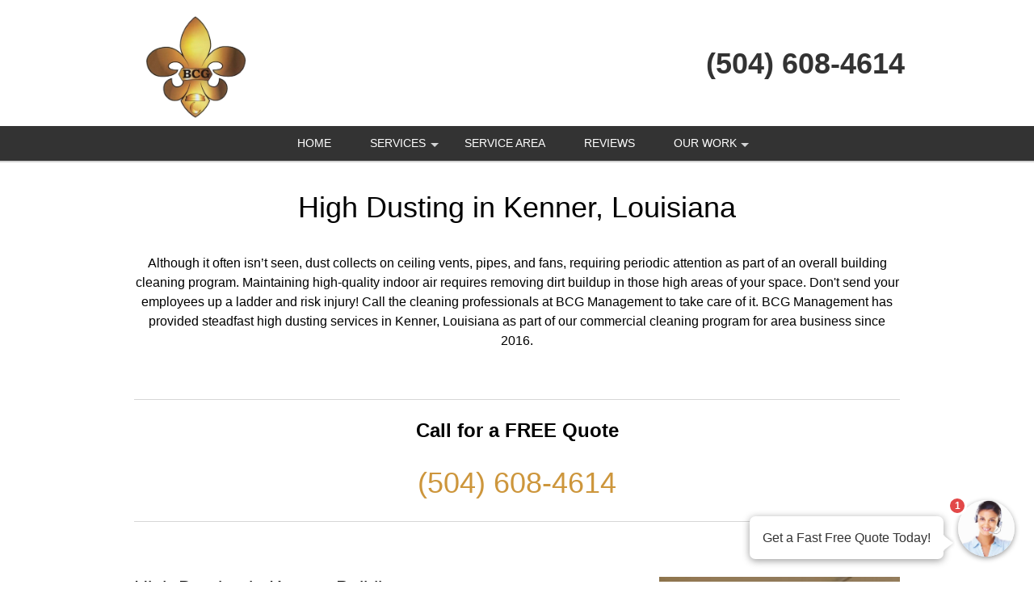

--- FILE ---
content_type: text/javascript
request_url: https://bcg-management.com/js/pop.up.lead.form.99calls.js?v=2025.11.04
body_size: 5061
content:
class UserAgentComponent {
    container = $("#divuseragent");
    txtMessageContainer = $("#divuseragentmessage");
    txtMessage = $("#spanuseragentmessage");
    txtCounter = $("#divPopUpLeadFormCounter");
    dialogContainer = $("#modal-useragent");
    contentContainer= $("#divAgentDialogContent");
    leadQuestionContainer = null;
    zipCodeContainer = null;

    dialogRef = null;
    mode = 1; // 1 = minized , 2 = opened dialog
    isOpen = false;
    isSimpleForm = false; // Track if this is a simple form vs wizard

    //lead data
    leadText = "";
    leadId = 0;
    zipCode = "";
    email = "";
    phone = "";
    name = "";
    notes = "";
    firstAnswer ="";
    firstQuestion = "";
    optIn = false;
    optInText = "";
    leadformVariantId = null; // ID of the form variant, null for default form
    isSubmitting = false; // Prevent double-submission


    autoOpen = false;
    autoOpenDelay = 0;
    autoOpenSessionMode =  true;
    autoOpenMouseMode  = false;
    showPopupThankYou = false;
    autoOpenRef = null;
    sessionOpenedKey = "popup.Opened";
    constructor(delay, message, showAnimation , showPopupThankYou = false) {

        this.delay = delay;
        this.message = message;
        this.showAnimation = showAnimation;
        this.setMessage(this.message);
        this.showPopupThankYou = showPopupThankYou;


        this.dialogRef =  this.dialogContainer.dialog({
            autoOpen: false,
            width: 'auto',
            modal: true,
            close : function() {
                this.reshowAgent();
                this.mode = 1;
            }.bind(this),
            open: function()
            {
                this.mode = 2;
                this.leadQuestionContainer = $("#divAgentLeadQuestion");
                this.zipCodeContainer = $("#divAgentZipCode");
                $('.ui-widget-overlay').on('click', function()
                {
                    this.dialogContainer.dialog('close');
                }.bind(this));
                this.showFirstStep();
                if ( showPopupThankYou)
                {
                    $("#divAgentFirstQuestion").hide();
                    this.leadQuestionContainer.hide();
                    $("#divAgentThankYou").show();
                    $("#divAgentFooter").hide();
                }

            }.bind(this)
        });
        this.dialogContainer.on( "click" , "button[data-categoryid]" ,  (event)=>
        {
            this.leadId = event.target.getAttribute("data-categoryid");
            this.leadText =  $.trim($(event.target).text());

            this.leadQuestionContainer.hide();
            this.zipCodeContainer.show();
            setTimeout(() => {
                $("#txtAgentZip").focus();
            } , 1);

        });
        this.dialogContainer.on( "click" , ".first-answers" ,  (event)=>{
            this.firstAnswer = $.trim($(event.target).text());
            this.firstQuestion = $("#hdnFirstQuestion").val();
            // Store the index of the answer option
            this.firstAnswerIndex = $(event.target).data("answer-index");

            $("#divAgentFirstQuestion").hide();
            this.showLeadQuestion();

        });
        this.dialogContainer.on( "click" , "#btnZipCodeNext" ,  this.zipCodeNext.bind(this));
        this.dialogContainer.on( "keyup" , "#txtAgentZip" ,  (event) => {  this.zipCodekeyUp(event); } )
        this.dialogContainer.on( "click" , "#btnNameNext" ,  this.nameNext.bind(this));
        this.dialogContainer.on( "keyup" , "#txtAgentName" ,  (event) => {  this.namekeyUp(event); } )
        this.dialogContainer.on( "click" , "#btnNotesNext" ,  this.notesNext.bind(this));
        this.dialogContainer.on( "click" , "#btnEmailNext" ,  this.contactNext.bind(this));

        this.dialogContainer.on( "click" , "#chkOptIn" ,  (event) => {
            if (event.target.checked)
                $("#divOption").show();
            else
                $("#divOption").hide();
        } );


        this.container.click( () => {
            this.switchOpen();
        });


        $.when(this.getLeadPage(), this.getInitialSettings()).then((leadPageResult, initialSettingsResult) => {
            console.log('AJAX calls completed, processing results...');
            console.log('leadPageResult:', leadPageResult);
            console.log('initialSettingsResult:', initialSettingsResult);
            // Process initial settings FIRST to set isSimpleForm flag before processing lead page
            this.processInitialSettingsResult(initialSettingsResult);
            this.processLeadPageResult(leadPageResult);
            this.setAutoOpen();
            console.log('After processing - isSimpleForm:', this.isSimpleForm, 'leadformVariantId:', this.leadformVariantId);
        });

    }

    openDialog() {
        let title = $("#hdnUserAgentTitle").val();
        sessionStorage.setItem(this.sessionOpenedKey, "true");
        this.dialogContainer.dialog("option", "title", title);
        this.dialogRef.dialog("open");
    }

    show() {
        if (this.showAnimation) {
            this.container.delay(this.delay).css("display", "flex").fadeIn(200);

        } else {
            this.container.delay(this.delay).css("display", "flex").fadeIn(200);
        }
    }


    reshowAgent() {
        this.setMessage("");
        this.container.css("display", "flex");
        $("#divAgentEmail").hide();
        $("#divAgentNotes").hide();
        $("#divAgentThankYou").hide();
        $("#divAgentFooter").show();
        $("#divAgentName").hide();
        $("#divAgentZipCode").hide();
        this.showFirstStep();
    }

    showFirstStep() {
        if ($("#hdnEnableFirstQuestion").val() == 1) {
            $("#divAgentFirstQuestion").show();
            this.leadQuestionContainer.hide();
        } else {
            $("#divAgentFirstQuestion").hide();
            this.showLeadQuestion();
        }
    }
    showLeadQuestion() {
        this.leadQuestionContainer.show();
        setTimeout(() => {
            this.leadQuestionContainer.find("button[data-categoryid]").first().focus();
        } , 1);
    }

    setMessage(message) {
        this.message = message;
        if (this.message) {
            this.txtMessage.text(this.message);

            this.txtMessageContainer.css("display", "flex");
            this.txtCounter.css("display", "block");
        } else {
            this.txtMessageContainer.css("display", "none");
            this.txtCounter.css("display", "none");
        }
    }
    getInitialSettings() {
        // Check if leadformVariantId is in URL (for preview mode)
        const leadformVariantId = UserAgentComponent.getQueryParameter("leadformVariantId");
        console.log('getInitialSettings - leadformVariantId from URL:', leadformVariantId);
        const ajaxData = {
            pageUrl: window.location.href
        };

        // Add leadformVariantId if present in URL
        if (leadformVariantId) {
            ajaxData.leadformVariantId = leadformVariantId;
            console.log('getInitialSettings - added leadformVariantId to AJAX data');
        }

        console.log('getInitialSettings - sending AJAX with data:', ajaxData);
        return $.ajax({
                url: "/popUpLeadForm.php?action=setting",
                type: "POST",
                dataType: "json",
                data: ajaxData
            }
        );
    }

    processInitialSettingsResult(result) {
        console.log('processInitialSettingsResult called with:', result);
        if ( result && result[1] === "success" ) {
            const data = result[0];
            console.log('Initial settings data:', data);
            if (data && data.resultCode > 0) {
                // Check if this is a simple form type
                if (data.formType === 'simple') {
                    // For simple forms, still show avatar but mark as simple
                    this.isSimpleForm = true;
                    console.log('Detected simple form type');
                }

                // Store the leadform variant ID (null for default form, integer for variants)
                this.leadformVariantId = data.leadformVariantId || null;
                console.log('Set leadformVariantId to:', this.leadformVariantId);
                console.log('Set isSimpleForm to:', this.isSimpleForm);

                // Show avatar/agent UI for both wizard and simple forms
                this.setMessage(data.message);
                if ( data.imageSrc > '')
                    $('#imgAgentAvatar').prop ("src" ,   data.imageSrc );
                this.show();
            }
        }
        else
        {
            console.log("Error loading initial settings");
        }
    }
    getLeadPage () {
        // Check if leadformVariantId is in URL (for preview mode)
        const leadformVariantId = UserAgentComponent.getQueryParameter("leadformVariantId");
        const ajaxData = {
            pageUrl: window.location.href
        };

        // Add leadformVariantId if present in URL
        if (leadformVariantId) {
            ajaxData.leadformVariantId = leadformVariantId;
        }

        return $.ajax({
                url: "/popUpLeadForm.php?action=category",
                type: "POST",
                dataType: "html",
                data: ajaxData
            }
        );
    }

    processLeadPageResult(result) {
        if ( result && result[1] === "success" ) {
            const data = result[0];
            if (data) {
                // Both simple and wizard forms go into the dialog
                // Use vanilla JS to avoid jQuery script parsing issues with simple form
                if (this.isSimpleForm) {
                    this.contentContainer[0].innerHTML = data;
                    // Manually execute scripts for simple form
                    const scripts = this.contentContainer[0].getElementsByTagName('script');
                    for (let i = 0; i < scripts.length; i++) {
                        eval(scripts[i].innerHTML);
                    }

                    // If in preview mode (showPopupThankYou), show thank you content for simple forms
                    if (this.showPopupThankYou) {
                        console.log('Preview mode detected for simple form, showing thank you content');

                        const hideFormShowThankYou = () => {
                            const formContainer = document.querySelector('.simple-lead-form');
                            const thankYouContent = document.getElementById('thankYouContent');
                            console.log('Container:', formContainer, 'ThankYou:', thankYouContent);
                            if (formContainer && thankYouContent) {
                                // Hide all direct children EXCEPT thankYouContent
                                Array.from(formContainer.children).forEach(child => {
                                    if (child.id !== 'thankYouContent') {
                                        child.style.display = 'none';
                                        console.log('Hiding element:', child.tagName, child.className, child.id);
                                    }
                                });
                                // Show and center the thank you content
                                thankYouContent.style.display = 'block';
                                thankYouContent.style.textAlign = 'center';
                                // Also ensure the container itself is visible
                                formContainer.style.display = 'block';
                                console.log('Successfully showed thank you content');
                            } else {
                                console.error('Could not find form container or thankYou elements');
                            }
                        };

                        // Try immediately and also after delays to handle any timing issues
                        hideFormShowThankYou();
                        setTimeout(hideFormShowThankYou, 100);
                        setTimeout(hideFormShowThankYou, 500);
                    }
                } else {
                    // Standard wizard - put content in dialog
                    this.contentContainer.html(data);
                }
            }
        }
        else
        {
            console.log("Error loading initial settings");
        }

    }

    setAutoOpen() {
        this.autoOpen = ($("#hdnAutoOpen").val() == 1);
        this.autoOpenDelay = parseInt($("#hdnAutoOpenDelay").val());
        this.autoOpenSessionMode = ($("#hdnAutoOpenOncePreSession").val() == 1);
        this.autoOpenMouseMode = ($("#hdnOpenOnMouseOut").val() == 1);
        let alreadyOpened = false;
        const sessionKey = "autoOpened";
        if ( this.autoOpenSessionMode)
        {
            let sessionValue = sessionStorage.getItem(sessionKey);
            if (sessionValue === "true")
                alreadyOpened = true;
            else
                sessionStorage.setItem(sessionKey, "true");
        }


        if ( this.mode === 1 && this.autoOpen && this.autoOpenDelay > 2 && !alreadyOpened)
        {
            this.autoOpenRef = setTimeout(() => {
                this.switchOpen();
            }, this.autoOpenDelay*1000);
        }

        if ( this.autoOpenMouseMode)
        {
            $(document).on("mouseleave", () => {
                const openedBefore = sessionStorage.getItem(this.sessionOpenedKey);
                if ( this.mode === 1 &&  openedBefore !== "true")
                {
                    this.switchOpen();
                }
            });
        }


    }
    /**
     * Validate zip code or ca postal code
     * @param zipCode
     * @returns {boolean}
     */
    validateZipCode(zipCode) {
        const zipCodePattern = /^\d{5}(?:[-\s]\d{4})?$/;
        // noinspection RegExpAnonymousGroup
        const  caRegex = new RegExp(/^[ABCEGHJKLMNPRSTVXY]\d[ABCEGHJKLMNPRSTVWXYZ]( )?\d[ABCEGHJKLMNPRSTVWXYZ]\d$/i);
        return zipCodePattern.test(zipCode) || caRegex.test(zipCode);
    }

    zipCodekeyUp(event) {
        if (event.key === "Enter") {
            this.zipCodeNext(event);
        }
    }
    zipCodeNext ( event ) {
        event.preventDefault();
        event.stopPropagation();
        let zip = $.trim($("#txtAgentZip").val());

        if (zip.length == 0) {
            $("#txtAgentZip").addClass("error");
            $("#divAgentZipError").text("zip code required.");
            $("#divAgentZipError").show ();

            return false;
        }
        if ( this.validateZipCode ( zip ) )
        {
            this.zipCode = zip;
            $("#divAgentZipError").hide() ;
            $("#divAgentZipError").text("");
            $("#txtAgentZip").removeClass( "error" );
            $("#divAgentZipCode").hide();
            $("#divAgentName").show();
            setTimeout(() => {
                $("#txtAgentName").focus();
            } , 1);
        }
        else
        {

            if ($("#divAgentZipError").data("country") &&   $("#divAgentZipError").data("country").toUpperCase() === "CA")
                    $("#divAgentZipError").text("Please enter a valid postal code.");
            else
                $("#divAgentZipError").text("Please enter a valid zip code.");
            $("#divAgentZipError").show ();
            $("#txtAgentZip").addClass("error");
        }
        return false;
    }

    namekeyUp(event) {
        if (event.key === "Enter") {
            this.nameNext(event);
        }
    }

    nameNext ( event ) {
        event.preventDefault();
        event.stopPropagation();
        let name = $.trim($("#txtAgentName").val());

        if (name.length == 0) {
            $("#txtAgentName").addClass("error");
            $("#divAgentNameError").text("Name required.");
            $("#divAgentNameError").show ();
        }
        else {
            this.name = name;
            $("#divAgentNameError").hide();
            $("#divAgentNameError").text("");
            $("#txtAgentName").removeClass("error");
            $("#divAgentName").hide();
            $("#divAgentNotes").show();
            setTimeout(() => {
                $("#txtAgentNote").focus();
            } , 1);

        }
        return false;
    }
    notesNext ( event ) {
        event.preventDefault();
        event.stopPropagation();
        let notes = $.trim($("#txtAgentNote").val());

        if (notes.length == 0) {
            $("#txtAgentNote").addClass("error");
            $("#divAgentNoteError").text("Detail required.");
            $("#divAgentNoteError").show();
        }
        else {
            this.notes = notes;
            $("#divAgentNoteError").hide();
            $("#divAgentNoteError").text("");
            $("#divAgentNoteError").removeClass("error");
            $("#divAgentNotes").hide();
            $("#divAgentEmail").show();
            setTimeout(() => {
                $("#txtAgentEmail").focus();
            } , 1);

        }
        return false;
    }
    /*
    * Contact next step
     */
    contactNext ( event ) {
        event.preventDefault();
        event.stopPropagation();

        // Prevent double-submission
        if (this.isSubmitting) {
            console.log('Form submission already in progress, ignoring duplicate submit');
            return false;
        }

        let hasError = false;
        // noinspection RegExpAnonymousGroup
        const emailRegExp = /^(([^<>()[\]\\.,;:\s@"]+(\.[^<>()[\]\\.,;:\s@"]+)*)|(".+"))@((\[[0-9]{1,3}\.[0-9]{1,3}\.[0-9]{1,3}\.[0-9]{1,3}])|(([a-zA-Z\-0-9]+\.)+[a-zA-Z]{2,}))$/;
        // noinspection RegExpAnonymousGroup
        const phoneRegExp = /^(1\s?)?(\d{3}|\(\d{3}\))[\s\-]?\d{3}[\s\-]?\d{4}$/
        let email = $.trim($("#txtAgentEmail").val());
        let phone = $.trim($("#txtAgentPhone").val());


        if (email.length == 0 || emailRegExp.test(email) == false){
            $("#txtAgentEmail").addClass("error");
            if (email.length == 0)
                $("#divAgentEmailError").text("Email required.");
            else
                $("#divAgentEmailError").text("Invalid email address.");
            $("#divAgentEmailError").show();
            hasError = true;
        }
        else
        {
            $("#divAgentEmailError").hide();
            $("#divAgentEmailError").text("");
            $("#txtAgentEmail").removeClass("error");
        }
        if (phone.length == 0 || phoneRegExp.test(phone) == false) {
            $("#txtAgentPhone").addClass("error");
            if (phone.length == 0)
                $("#divAgentPhoneError").text("Phone required.");
            else
                $("#divAgentPhoneError").text("Invalid phone number.");
            $("#divAgentPhoneError").show();
            hasError = true;
        }
        else
        {
            $("#divAgentPhoneError").hide();
            $("#divAgentPhoneError").text("");
            $("#txtAgentPhone").removeClass("error");
        }
        if (!hasError ){
            this.email = email;
            this.phone = phone;
            this.optIn = $("#chkOptIn").prop("checked");
            this.optInText = $.trim($("#txtTerm").val());

            // Mark as submitting to prevent double-clicks
            this.isSubmitting = true;

            // Save lead and handle backend validation
            this.saveLead(
                // Success callback
                () => {
                    $("#divAgentEmail").hide();
                    $("#divAgentPhone").hide();
                    
                    const redirect = $("#hdnRedirect").val();
                    const redirectUrl = $("#hdnRedirectUrl").val();

                    if (redirect == 1 && redirectUrl.length > 0)
                    {
                        setTimeout(() => {
                            window.location.href = redirectUrl ;
                        }, 1);

                    }
                    else {
                        $("#divAgentEmail").hide();
                        $("#divAgentThankYou").show();
                        $("#divAgentFooter").hide();

                        setTimeout(() => {
                            $("#divAgentThankYou").find("button.blue-box-large").first().focus();

                        }, 1);
                    }
                },
                // Error callback - show backend validation error
                (errorMessage) => {
                    // Reset submission flag on error
                    this.isSubmitting = false;

                    // Check if error is about email
                    if (errorMessage.toLowerCase().includes('email') ||
                        errorMessage.toLowerCase().includes('domain') ||
                        errorMessage.toLowerCase().includes('@')) {
                        $("#txtAgentEmail").addClass("error");
                        $("#divAgentEmailError").text(errorMessage);
                        $("#divAgentEmailError").show();
                    } else {
                        // Show general error
                        $("#divAgentEmailError").text(errorMessage);
                        $("#divAgentEmailError").show();
                    }
                }
            );
        }
        return false;
    }
    /*
    * Save lead data
     */
    saveLead(onSuccess, onError) {
        // const token = $("#hdnToken").val();
        // const requstId = $("#hdnRequestId").val();
        const question = $("#hdnFirstQuestion").val();
        $.ajax({
            url: "/popUpLeadForm.php?action=save",
            type: "POST",
            data: {
                // "requestId": requstId,
                // "token": token,
                "categoryId": this.leadId,
                "category" : this.leadText,
                "zip": this.zipCode,
                "name": this.name,
                "notes": this.notes,
                "email": this.email,
                "phone": this.phone,
                "firstAnswer": this.firstAnswer,
                "firstQuestion": this.firstQuestion,
                "firstAnswerIndex": this.firstAnswerIndex, // Add the index
                "optIn": this.optIn,
                "optInText": this.optInText,
                "leadformVariantId": this.leadformVariantId // ID of form variant (null for default)
            },

            dataType: "json"
        }).done((data) => {
            if (data && data.success === false) {
                // Backend validation failed
                if (onError) {
                    onError(data.error || 'Invalid form data');
                }
            } else {
                // Success
                if (onSuccess) {
                    onSuccess();
                }
            }
        }).fail((xhr, status, error) => {
            // AJAX request failed
            if (onError) {
                onError('Unable to submit form. Please try again.');
            }
        });

    }

    /**
     * Get query parameter from url
     * @param param
     * @returns {string}
     */
    static getQueryParameter(param ) {
        const url = new URL(window.location.href);
        const params = new URLSearchParams(url.search);
        return params.get(param);
    }

    switchOpen () {
        this.container.hide();
        this.openDialog();
        clearTimeout(this.autoOpenRef);
    }

}

$(document).ready(function () {
    //userAgentComponent.setMessage(""); //no notification
    if (typeof window.userAgentComponent === 'undefined')
    {
        let delay = 1000;
        let showPopupThankYou = (UserAgentComponent.getQueryParameter("showPopupThankYou") == 1);
        if (showPopupThankYou)
            delay = 0;
        window.userAgentComponent = new UserAgentComponent( delay, "", true , showPopupThankYou);

        if (showPopupThankYou)
        {
            setTimeout( () => {
                    window.userAgentComponent.switchOpen();
                } ,
                delay+1000);
        }

    }


});